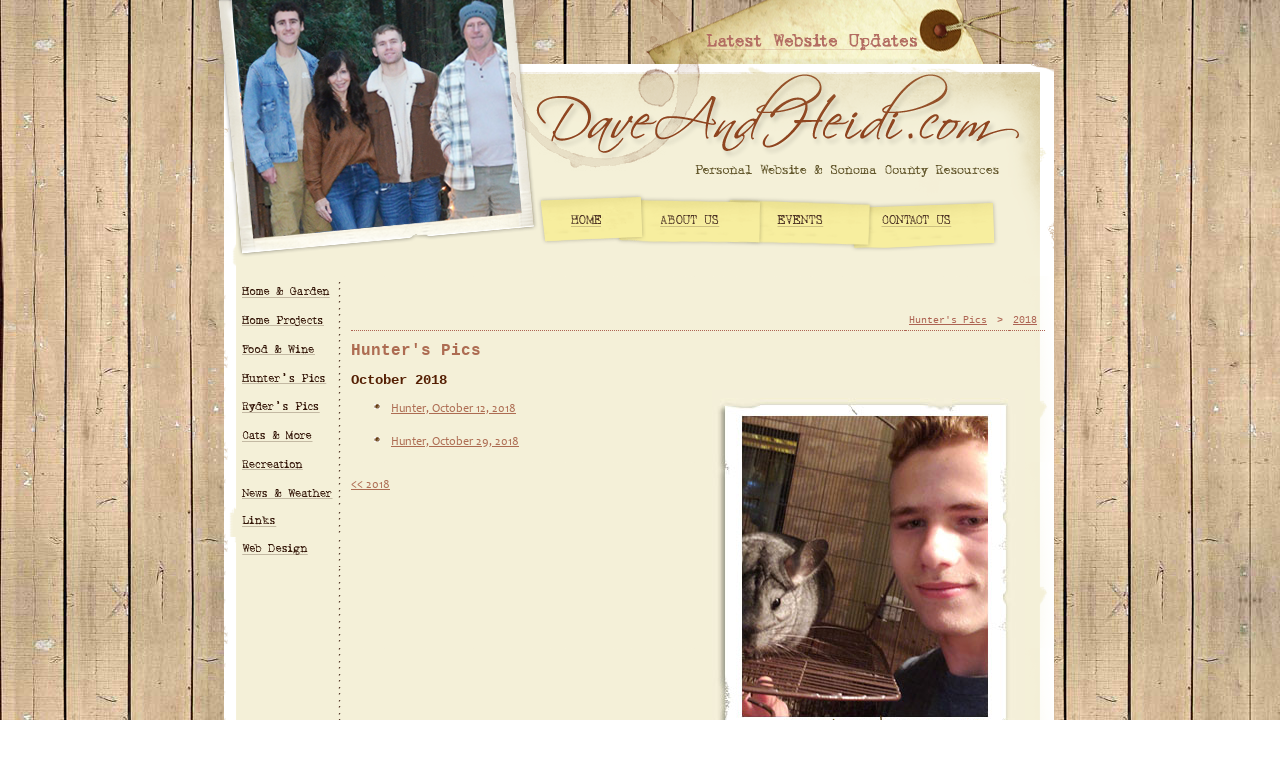

--- FILE ---
content_type: text/html
request_url: https://heidianddave.com/pages/hunterlinks_1018.shtml
body_size: 2815
content:

<!DOCTYPE HTML PUBLIC "-//W3C//DTD HTML 4.01 Transitional//EN" "http://www.w3.org/TR/html4/loose.dtd">
<html>
<head>
<title>DaveAndHeidi.com - Sonoma County Local Resources, Event Archives & Personal Website</title>
<meta charset="UTF-8">
<META NAME="keywords" CONTENT="Dave, Heidi, Dave and Heidi, Northern California, Santa Rosa, Sonoma County, Las Vegas, Santa Rosa, Willows, Sonoma County Events, Sonoma County Links, Sonoma County bussinesses, local weather, Sonoma County links, home improvement, camping, recreation, sports,hiking, campgrounds, campground reviews, rv camping, travel trailer, travel, vacation, rving, kayaking, home decor, vegetable garden, gardening, wine, recipes, restaurants, cooking, cats, ponds, koi, turtles, fish, Halloween, Christmas decorations, ornaments, Christmas tree, FITA, Faeries in the Attic, Faerielady">
<META NAME="description" CONTENT="DaveAndHeidi.com - Sonoma County Lifestyle & Local Resources">
<meta name="robots" content="index,follow">
<meta property="og:title" content="DaveAndHeidi.com" />
<meta property="og:description" content="Sonoma County Local Resources, Event Archives & Personal Website." />
<meta property="og:image" content="https://daveandheidi.com/images/DAH-Social.jpg" />
<meta property="og:url" content="https://daveandheidi.com/" />
<meta property="og:type" content="website" />

<link rel="shortcut icon" href="/favicon.ico?">
<LINK REL=StyleSheet HREF="/txt/layout.css" TYPE="text/css" TITLE="Layout">

<SCRIPT TYPE="text/javascript">

var rollOverArr=new Array();
function setrollover(OverImgSrc,pageImageName)
{
if (! document.images)return;
if (pageImageName == null)
 pageImageName = document.images[document.images.length-1].name;
rollOverArr[pageImageName]=new Object;
rollOverArr[pageImageName].overImg = new Image;
rollOverArr[pageImageName].overImg.src=OverImgSrc;
}
function rollover(pageImageName)
{
if (! document.images)return;
if (! rollOverArr[pageImageName])return;
if (! rollOverArr[pageImageName].outImg)
 {
 rollOverArr[pageImageName].outImg = new Image;
 rollOverArr[pageImageName].outImg.src = document.images[pageImageName].src;
 }
document.images[pageImageName].src=rollOverArr[pageImageName].overImg.src;
}
function rollout(pageImageName)
{
if (! document.images)return;
if (! rollOverArr[pageImageName])return;
document.images[pageImageName].src=rollOverArr[pageImageName].outImg.src;
}
//
</SCRIPT>
<script type="text/javascript" src="https://ajax.googleapis.com/ajax/libs/jquery/1.4.2/jquery.min.js"></script>

</head>

<body>
<table width="850" cellpadding="0" cellspacing="0" border="0" align="center" valign=top>
<tr>
<td valign=top align=center>
<a href="/pages/aboutus.shtml"><img src="/images/headerpic_new.png" alt="About Us" border=0></a><br>
</td>
<td valign=top align=center>
<A
 HREF="/pages/updates.shtml"
onMouseOver = "rollover('newupdates')"
 onMouseOut = "rollout('newupdates')"
 ><IMG
 SRC="../images/b_newupdates_out.png"
NAME="newupdates"
 ALT="Latest Website Updates" BORDER=0
 HEIGHT=64 WIDTH=579
 ></A><br>
<SCRIPT TYPE="text/javascript">
<!--
setrollover("/images/b_newupdates_over.png");
//-->
</SCRIPT>
<a href="/index.shtml"><img src="/images/header_new.png" alt="Dave and Heidi's Website" border=0></a><br>
<table width="579" cellpadding="0" cellspacing="0" border="0" align="center" valign=top>
<tr>
<td>
<A
 HREF="/index.shtml"
onMouseOver = "rollover('newhome')"
 onMouseOut = "rollout('newhome')"
 ><IMG
 SRC="../images/b_newhome_out.gif"
NAME="newhome"
 ALT="Home Page" BORDER=0
 HEIGHT=88 WIDTH=153
 ></A><br>
<SCRIPT TYPE="text/javascript">
<!--
setrollover("/images/b_newhome_over.gif");
//-->
</SCRIPT>
</td>
<td>
<A
 HREF="/pages/aboutus.shtml"
onMouseOver = "rollover('newabout')"
 onMouseOut = "rollout('newabout')"
 ><IMG
 SRC="../images/b_newabout_out.gif"
NAME="newabout"
 ALT="About Us" BORDER=0
 HEIGHT=88 WIDTH=122
 ></A><br>
<SCRIPT TYPE="text/javascript">
<!--
setrollover("/images/b_newabout_over.gif");
//-->
</SCRIPT>
</td>
<td>
<A
 HREF="/pages/events.shtml"
onMouseOver = "rollover('newevents')"
 onMouseOut = "rollout('newevents')"
 ><IMG
 SRC="../images/b_newevents_out.gif"
NAME="newevents"
 ALT="Events" BORDER=0
 HEIGHT=88 WIDTH=110
 ></A><br>
<SCRIPT TYPE="text/javascript">
<!--
setrollover("/images/b_newevents_over.gif");
//-->
</SCRIPT>
</td>
<td>
<A
 HREF="/pages/get-in-touch.shtml"
onMouseOver = "rollover('newcontactus')"
 onMouseOut = "rollout('newcontactus')"
 ><IMG
 SRC="../images/b_newcontact_out.png"
NAME="newcontactus"
 ALT="Contact Us" BORDER=0
 HEIGHT=88 WIDTH=194
 ></A><br>
<SCRIPT TYPE="text/javascript">
<!--
setrollover("/images/b_newcontact_over.png");
//-->
</SCRIPT>
</td>
</tr>
</table>
</td>
</tr>
</table>
<table width="850" cellpadding="0" cellspacing="0" border="0" align="center" valign=top>
<tr>
<td class="nav" width=126 align=left valign=top>
<A
 HREF="/pages/home_garden.shtml"
onMouseOver = "rollover('newhg')"
 onMouseOut = "rollout('newhg')"
 ><IMG
 SRC="../images/n_newhg_out.gif"
NAME="newhg"
 ALT="Home & Garden" BORDER=0
 HEIGHT=30 WIDTH=126
 ></A><br>
<SCRIPT TYPE="text/javascript">
<!--
setrollover("/images/n_newhg_over.gif");
//-->
</SCRIPT>
<A
 HREF="/pages/projects.shtml"
onMouseOver = "rollover('newprojects')"
 onMouseOut = "rollout('newprojects')"
 ><IMG
 SRC="../images/n_newprojects_out.gif"
NAME="newprojects"
 ALT="Home Projects" BORDER=0
 HEIGHT=26 WIDTH=126
 ></A><br>
<SCRIPT TYPE="text/javascript">
<!--
setrollover("/images/n_newprojects_over.gif");
//-->
</SCRIPT>
<A
 HREF="/pages/food_wine.shtml"
onMouseOver = "rollover('newfood')"
 onMouseOut = "rollout('newfood')"
 ><IMG
 SRC="../images/n_newfood_out.gif"
NAME="newfood"
 ALT="Food & WIne" BORDER=0
 HEIGHT=33 WIDTH=126
 ></A><br>
<SCRIPT TYPE="text/javascript">
<!--
setrollover("/images/n_newfood_over.gif");
//-->
</SCRIPT>
<A
 HREF="/pages/hunterlinks.shtml"
onMouseOver = "rollover('newhunter')"
 onMouseOut = "rollout('newhunter')"
 ><IMG
 SRC="../images/n_newhunter_out.gif"
NAME="newhunter"
 ALT="Hunter Links" BORDER=0
 HEIGHT=29 WIDTH=126
 ></A><br>
<SCRIPT TYPE="text/javascript">
<!--
setrollover("/images/n_newhunter_over.gif");
//-->
</SCRIPT>
<A
 HREF="/pages/ryderspics.shtml"
onMouseOver = "rollover('newbaby')"
 onMouseOut = "rollout('newbaby')"
 ><IMG
 SRC="../images/n_newbaby_out.gif"
NAME="newbaby"
 ALT="Ryder Links" BORDER=0
 HEIGHT=28 WIDTH=126
 ></A><br>
<SCRIPT TYPE="text/javascript">
<!--
setrollover("/images/n_newbaby_over.gif");
//-->
</SCRIPT>
<A
 HREF="/pages/catsandmore.shtml"
onMouseOver = "rollover('newcats')"
 onMouseOut = "rollout('newcats')"
 ><IMG
 SRC="../images/n_newcats_out.gif"
NAME="newcats"
 ALT="Cats & More" BORDER=0
 HEIGHT=26 WIDTH=126
 ></A><br>
<SCRIPT TYPE="text/javascript">
<!--
setrollover("/images/n_newcats_over.gif");
//-->
</SCRIPT>
<A
 HREF="/pages/recreation.shtml"
onMouseOver = "rollover('newrecreation')"
 onMouseOut = "rollout('newrecreation')"
 ><IMG
 SRC="../images/n_newrecreation_out.gif"
NAME="newrecreation"
 ALT="Recreation" BORDER=0
 HEIGHT=28 WIDTH=126
 ></A><br>
<SCRIPT TYPE="text/javascript">
<!--
setrollover("/images/n_newrecreation_over.gif");
//-->
</SCRIPT>
<A
 HREF="/pages/weather.shtml"
onMouseOver = "rollover('newnews')"
 onMouseOut = "rollout('newnews')"
 ><IMG
 SRC="../images/n_newnews_out.gif"
NAME="newnews"
 ALT="News & Weather" BORDER=0
 HEIGHT=31 WIDTH=126
 ></A><br>
<SCRIPT TYPE="text/javascript">
<!--
setrollover("/images/n_newnews_over.gif");
//-->
</SCRIPT>
<A
 HREF="/pages/links_main.shtml"
onMouseOver = "rollover('newlinks')"
 onMouseOut = "rollout('newlinks')"
 ><IMG
 SRC="../images/n_newlinks_out.gif"
NAME="newlinks"
 ALT="Links" BORDER=0
 HEIGHT=30 WIDTH=126
 ></A><br>
<SCRIPT TYPE="text/javascript">
<!--
setrollover("/images/n_newlinks_over.gif");
//-->
</SCRIPT>
<A
 HREF="http://webg1rl.com" target="out"
onMouseOver = "rollover('webdesign')"
 onMouseOut = "rollout('webdesign')"
 ><IMG
 SRC="../images/n_webdesign_out.gif"
NAME="webdesign"
 ALT="Web Design" BORDER=0
 HEIGHT=30 WIDTH=126
 ></A><br>
<SCRIPT TYPE="text/javascript">
<!--
setrollover("/images/n_webdesign_over.gif");
//-->
</SCRIPT>
</td>
<td width=724 valign=top class="content">
<br>
<p class="quicklinks" align=right>
<a href="/pages/hunterlinks.shtml">Hunter's Pics</a>&nbsp;&gt;&nbsp;<a href="/pages/hunter_2018.shtml">2018</a>
</p>
<h1>Hunter's Pics</h1>
<p>
<h2>October 2018</h2>

<!--PAGE CONTENT BEGINS-->
<img src="/images/hunter/months/sept18_pic.jpg" align=right  hspace=20 vspace=2>
<ul>

<li><a href="/pages/hunterpics_101218.shtml">Hunter, October 12, 2018</a><p>
<li><a href="/pages/hunterpics_102918.shtml">Hunter, October 29, 2018</a><p>

</ul>


    <a href="/pages/hunter_2018.shtml">&lt;&lt; 2018</a>


<!--PAGE CONTENT ENDS-->
</td>
<td width=10 valign=top>
<img src="/images/spacer.gif" width=10>
</td>
</tr>
<tr>
<td colspan=3>
<img src="/images/footer.gif"><br>
</td>
</tr>
</table>
<p align=center valign=top class="footer">
  <a href="/index.shtml" style="text-decoration:none">Home</a>&nbsp;&nbsp;&nbsp;&nbsp;&nbsp;|&nbsp;&nbsp;&nbsp;&nbsp;&nbsp;<a href="/pages/aboutus.shtml" style="text-decoration:none">About Us</a>&nbsp;&nbsp;&nbsp;&nbsp;&nbsp;|&nbsp;&nbsp;&nbsp;&nbsp;&nbsp;<a href="/pages/events.shtml" style="text-decoration:none">Events</a>&nbsp;&nbsp;&nbsp;&nbsp;&nbsp;|&nbsp;&nbsp;&nbsp;&nbsp;&nbsp;<a href="/pages/get-in-touch.shtml" style="text-decoration:none">Contact Us</a>&nbsp;&nbsp;&nbsp;&nbsp;&nbsp;|&nbsp;&nbsp;&nbsp;&nbsp;&nbsp;<a href="mailto:heidil@sonic.net?subject=Website Issues" style="text-decoration:none">Report a Problem with this Website</a>
</p>
<table width="850" cellpadding="0" cellspacing="0" border="0" align="center" valign=top>
<tr>
<td width=20% align=center class="footer" valign=top>
  <a href="https://www.digits.net" target="_blank">
    <img src="https://counter.digits.net/?counter={ef2d7caa-bc02-d3a4-d978-30508c82e997}&template=simple&charset=21&background=e3c6a6&foreground=4c2c08"
     alt="Hit Counter by Digits" border="0"  /><br>
     <SMALL>Counter Provided by <a href="https://www.digits.net/" onClick="window.open('','_askWindow',' resizable=yes,width=800,height=600,scrollbars=1,titlebar=1,status=0,location=1,toolbar=1');" TARGET="_askWindow">www.digits.com</a></SMALL>
  </a>
</td>
<td width=40% align=center class="footer" valign=top>
&copy;2026 DaveAndHeidi.com | All rights reserved.<br>
<a href="https://webg1rl.com" target="out"><img src="/images/p_webg1rl.png" alt="Website Design by webg1rl" border=0></a>
</td>
<td width=20% align=center class="footer" valign=top>
<br><br>
</td>
<td width=20% align=center class="footer" valign=top>

<FORM ACTION="https://search.freefind.com/find.html" METHOD="GET" accept-charset="utf-8" target="_out">
<INPUT TYPE="HIDDEN" NAME="id" VALUE="49409368">
<INPUT TYPE="HIDDEN" NAME="pageid" VALUE="r">
<INPUT TYPE="HIDDEN" NAME="mode" VALUE="ALL">
<input type="radio" name="t" value="s" CHECKED> Site search
<input type="radio" name="t" value="w">Web<br>
<INPUT TYPE="HIDDEN" NAME="_charset_" VALUE="">
<INPUT TYPE="HIDDEN" NAME="bcd" VALUE="&#247;">
<INPUT TYPE="TEXT" NAME="query" SIZE="15"><small>
<INPUT TYPE="SUBMIT" VALUE=" Find "><br>
</small>powered by <A HREF="http://www.freefind.com">
FreeFind</A></FORM>
</td>
</tr>
</table>

<script type="text/javascript">
var gaJsHost = (("https:" == document.location.protocol) ? "https://ssl." : "http://www.");
document.write(unescape("%3Cscript src='" + gaJsHost + "google-analytics.com/ga.js' type='text/javascript'%3E%3C/script%3E"));
</script>
<script type="text/javascript">
try {
var pageTracker = _gat._getTracker("UA-7649037-1");
pageTracker._trackPageview();
} catch(err) {}</script>


<script type="text/javascript">

  var _gaq = _gaq || [];
  _gaq.push(['_setAccount', 'UA-7649037-1']);
  _gaq.push(['_trackPageview']);

  (function() {
    var ga = document.createElement('script'); ga.type = 'text/javascript'; ga.async = true;
    ga.src = ('https:' == document.location.protocol ? 'https://' : 'http://') + 'stats.g.doubleclick.net/dc.js';
    var s = document.getElementsByTagName('script')[0]; s.parentNode.insertBefore(ga, s);
  })();

</script>

</body>

</html>










--- FILE ---
content_type: text/css
request_url: https://heidianddave.com/txt/layout.css
body_size: 2313
content:
body{background-image: url(../images/bg_lightwood.jpg);margin-left: 0px; margin-top: 0px; margin-right: 0px; margin-bottom: 0px;}

html {
    overflow-y: scroll; 
}

@font-face
{
font-family: WebsiteFont;
src: url('/Candara.ttf'),
     url('/Candara.eot'); /* IE9+ */
}

@font-face
{
font-family: myFirstFont;
src: url('Candarab.ttf'),
     url('Candarab.eot'); /* IE9+ */
font-weight:bold;
}

body:after {
  content: "";
  display: none;
  background:
    url('/images/b_newhome_over.gif'),
    url('/images/b_newabout_over.gif'),
    url('/images/b_newevents_over.gif'),
    url('/images/b_newcontact_over.png'),
    url('/images/b_newupdates_over.png');
}

div
{
font-family:myFirstFont;
}

.content {
	color:#552004;
	text-decoration: none;
	font: 12px Candara, WebsiteFont, Arial, sans-serif;
	background-image: url(../images/bg_main_new.png);
	padding: 10px;	
}
.content a:link {
	color: #ad6c52;
	text-decoration: underline;
	font: 12px Candara, WebsiteFont, Arial, sans-serif;
	}
.content a:visited {
	color: #d4925b;
	text-decoration: underline;
	font: 12px Candara, WebsiteFont, Arial, sans-serif;
	}
.content a:hover {
	text-decoration: underline;
	color: #d38746;
	font: 12px Candara, WebsiteFont, Arial, sans-serif;
	}
.content a:active {
	color: #d38746;
	text-decoration: underline;
	font: 12px Candara, WebsiteFont, Arial, sans-serif;
	}
	
.content2 {
	color:#552004;
	text-decoration: none;
	font: 12px Candara, WebsiteFont, Arial, sans-serif;
	padding: 2px;	
	background-image: url(../images/bg_main_new.png);
}
.content2 a:link {
	color: #ad6c52;
	text-decoration: underline;
	font: 12px Candara, WebsiteFont, Arial, sans-serif;
	}
.content2 a:visited {
	color: #d4925b;
	text-decoration: underline;
	font: 12px Candara, WebsiteFont, Arial, sans-serif;
	}
.content2 a:hover {
	text-decoration: underline;
	color: #d38746;
	font: 12px Candara, WebsiteFont, Arial, sans-serif;
	}
.content2 a:active {
	color: #d38746;
	text-decoration: underline;
	font: 12px Candara, WebsiteFont, Arial, sans-serif;
	}

.contentdarker {
	color:#552004;
	text-decoration: none;
	font: 12px Candara, WebsiteFont, Arial, sans-serif;
	background-image: url(../images/bg_main_new.png);
	padding: 10px;	
}
.contentdarker a:link {
	color: #794225;
	text-decoration: underline;
	font: 12px Candara, WebsiteFont, Arial, sans-serif;
	}
.contentdarker a:visited {
	color: #963806;
	text-decoration: underline;
	font: 12px Candara, WebsiteFont, Arial, sans-serif;
	}
.contentdarker a:hover {
	text-decoration: underline;
	color: #d38746;
	font: 12px Candara, WebsiteFont, Arial, sans-serif;
	}
.contentdarker a:active {
	color: #552004;
	text-decoration: underline;
	font: 12px Candara, WebsiteFont, Arial, sans-serif;
	}
	
.contentwindow {
	color:#552004;
	text-decoration: none;
	font: 12px Candara, WebsiteFont, Arial, sans-serif;
	padding: 10px;	
	background-color:#f4f0d8;
}
.contentwindow a:link {
	color: #ad6c52;
	text-decoration: underline;
	font: 12px Candara, WebsiteFont, Arial, sans-serif;
	}
.contentwindow a:visited {
	color: #d4925b;
	text-decoration: underline;
	font: 12px Candara, WebsiteFont, Arial, sans-serif;
	}
.contentwindow a:hover {
	text-decoration: underline;
	color: #d38746;
	font: 12px Candara, WebsiteFont, Arial, sans-serif;
	}
.contentwindow a:active {
	color: #d38746;
	text-decoration: underline;
	font: 12px Candara, WebsiteFont, Arial, sans-serif;
	}	
.nav {
	color:#552004;
	text-decoration: none;
	font: 12px Courier, Candara, WebsiteFont, Arial, sans-serif;
	background-image: url(../images/bg_leftcol.png);
        }
.nav a:link {
	color: #552004;
	text-decoration: underline;
	font: 12px Courier, Candara, WebsiteFont, Arial, sans-serif;
	}
.nav a:visited {
	color: #552004;
	text-decoration: underline;
	font: 12px Courier, Candara, WebsiteFont, Arial, sans-serif;
	}
.nav a:hover {
	text-decoration: underline;
	color: #ad6c52;
	font: 12px Courier, Candara, WebsiteFont, Arial, sans-serif;
	}
.nav a:active {
	color: #552004;
	text-decoration: underline;
	font: 12px Candara, WebsiteFont, Arial, sans-serif;
	}
	
.bluetext {
	color:blue;
	text-decoration: none;
	font: 12px Candara, WebsiteFont, Arial, sans-serif;
	font-weight: bold;
	padding: 10px;	
}
 	
.header {
	color: #552004;
	border: 1px solid #552004;
	letter-spacing: 0.1em;
	text-decoration: none;
	background: #ecd9c8;  
	padding: 2px;
	font: bold 14px Candara, WebsiteFont, Arial, sans-serif;
	width: 100%;
}

.headersub {
	font-family: Candara, WebsiteFont, Arial, sans-serif;
	font-size: 14px;
	color: #000000;
	border: .1px solid #CCCCCC;
	font-weight: bold;
	text-decoration: none;
	background-color: #EEEEEE;
}

.menulinks {
	font-family: Candara, WebsiteFont, Arial, sans-serif;
	font-size: 11px;
	font-weight: normal;
	text-decoration: none;
	color: #25719E;
	background-color: #FFFFFF;
	}

 .menulinks a:link {
  	font: 10px Verdana , Arial, sans-serif;
  	color: #25719E;
  	text-decoration: underline;
	font-weight: normal;
  	line-height: 10pt;
  	}
 
 .menulinks a:visited {
  	font: 10px Verdana , Arial, sans-serif;
  	color: #25719E;
  	text-decoration: underline;
	font-weight: normal;
  	line-height: 10pt;
  	}
 
 .menulinks a:hover {
  	font: 10px Verdana , Arial, sans-serif;
  	color: #1B5A7F;
  	text-decoration: none;
	font-weight: normal;
  	line-height: 10pt;
 	}   

hr {
	width: 100%;
	height: 1px;
	border: 1px dashed #552004;
}
li {
	text-decoration: none;
	list-style-type: square;
	color: #552004;
	word-spacing: normal;
	display: list-item;
	padding: 0px 0px 4px;
	margin-left: 0;
	top: 2px;
	font: normal 12px Candara, WebsiteFont, Arial, sans-serif;
	list-style-image: url(images/bullet.gif);
}
.bg_light {
	font-family: Candara, WebsiteFont, Arial, sans-serif;
	font-size: 12px;
	color: #FFFFFF;
	background-color: #CCCCCC;
}
.bg_med {
	font-family: Candara, WebsiteFont, Arial, sans-serif;
	font-size: 12px;
	color: #FFFFFF;
	background-color: #999999;
}
.bg_dark {
	font-family: Candara, WebsiteFont, Arial, sans-serif;
	font-size: 12px;
	color: #FFFFFF;
	background-color: #666666;
}
.border {
	border: 1px solid #82401b;
}

.borderlight {
	border: 1px solid #CCCCCC;
}
.borderwhite {
	border: 5px solid #FFFFFF;
}
.underline {
	font-family: Candara, WebsiteFont, Arial, sans-serif;
	font-size: 12px;
	color: #000000;
	text-decoration: underline;
}
.tableborder {
	border: 1px solid #82401b;
	font-family: Candara, WebsiteFont, Arial, sans-serif;
	font-size: 11px;
	font-weight: normal;
	text-decoration: none;
	color: #552004;
	background-color: #ecd7b0;
	padding: 3px;
}
.tablebgcolor {
	font-family: Candara, WebsiteFont, Arial, sans-serif;
	font-size: 12px;
	font-weight: normal;
	text-decoration: none;
	color: #552004;
	background-color: #ecd7b0;
	border: 1px solid #82401b;	
}
.tableheaderblue {
	color: #FFFFFF;
	border: 1px solid #006AB6;
	font: normal 11px Candara, WebsiteFont, Arial, sans-serif;
	background: #055B99;
}
.tableheader {
	color: #FFFFFF;
	border: 1px solid #006AB6;
	font: normal 11px Candara, WebsiteFont, Arial, sans-serif;
	background: #00A1DC;
}

.quicklinks {
	font-family: Courier; Times New Roman; Serif;
	font-size: 10px;
	color: #ad6352;
	font-weight: normal;
	border-bottom: 1px dotted #ad6352;
	padding: 4px;
	}
	
.quicklinks a:link {
 	font: 10px Courier; Times New Roman; Serif;
 	color: #ad6352;
	text-decoration: underline;
	font-weight: normal;
	border-bottom: 1px dotted #ad6352;
	padding: 4px;
	}

.quicklinks a:visited {
 	font: 10px Courier; Times New Roman; Serif;
 	color: #d4925b;
 	text-decoration: underline;
	font-weight:normal;
	border-bottom: 1px dotted #756868;
	padding: 4px;
	}

.quicklinks a:hover {
 	font: 10px Courier; Times New Roman; Serif;
 	color: #d38746;
 	text-decoration: underline;
	font-weight: normal;
	border-bottom: 1px dotted #d38746;
	padding: 4px;
	}

.quote {
	font-size: 18px;
	font-weight: bold;
	color: #CC0000;
	font-family: Candara, WebsiteFont, Arial, sans-serif;
}
.small {
	font-size: 11px;
	font-weight: bold;
	color: #ad6c52;
	font-family: Candara, WebsiteFont, Arial, sans-serif;
}
.textexpanded {
	font-family: Candara, WebsiteFont, Arial, sans-serif;
	font-weight: bold;
	color: #000000;
	text-decoration: none;
	letter-spacing: .2em;
	font-size: 12px;
}
h1 {
	color: #ad6c52;
	margin-bottom: 0px;
	padding: 0px 0px 0px 0px;
	font: bold 16px Courier; Times New Roman; Serif;
	text-decoration: none;
}
h2 {
	color: #552004;
	text-decoration: none;
	margin: 0px;
	padding: 0px;
	font: bold 14px Courier; Times New Roman; Serif;
}
h3 {
	color: #552004;
	text-decoration: none;
	margin: 0px;
	padding: 0px;
	font: bold 15px Candara, WebsiteFont, Arial, sans-serif;
}
h4 {
	color: #552004;
	text-decoration: none;
	margin: 0px;
	padding: 0px;
	font: bold 14px Candara, WebsiteFont, Arial, sans-serif;
}

h7 {
	font-size: 12px;
	font-weight: normal;
	color: #a45e3b;
	font-family: Candara, WebsiteFont, Arial, sans-serif;
	font-style: italic;
}

.bg_table {
	background: #FFFFFF;
}

b {
	font-size: 13px;
	font-weight: bold;
	color: #a45e3b;
	font-family: Candara, WebsiteFont, Arial, sans-serif;
}

strong {
	font-size: 12px;
	font-weight: bold;
	color: #a45e3b;
	font-family: Candara, WebsiteFont, Arial, sans-serif;
}

i {
	font-size: 12px;
	font-weight: bold;
	color: #a45e3b;
	font-family: Candara, WebsiteFont, Arial, sans-serif;
	font-style: italic;
}

/* rotator in-page placement */
        div.rotator {
	position:relative;
	height:320px;
	margin-left: 0px;
}
/* rotator css */
	div.rotator ul li {
	float:left;
	position:absolute;
	list-style: none;
}
/* rotator image style */	
	div.rotator ul li img {
	border:1px solid #f5f1d8;
	padding: 0px;
	background: #f5f1d8;
}
        div.rotator ul li.show {
	z-index:500;
}



/* ------------------------    FOOTER    --------------------------*/

.footer {
  	font: 11px Candara, Arial, sans-serif;
  	font-weight: normal;
  	color: #5b3204;
  	}
 
 .footer a:link {
  	font: 11px Candara, Arial, sans-serif;
  	color: #5b3204;
  	text-decoration: none;
  	line-height: 10pt;
  	}
 
 .footer a:visited {
  	font: 11px Candara, Arial, sans-serif;
  	color: #9a7b4f;
  	text-decoration: none;
  	line-height: 10pt;
  	}
 
 .footer a:hover {
  	font: 11px Candara, Arial, sans-serif;
  	color: #ab7830;
  	text-decoration: none;
  	line-height: 10pt;  
  	}
  	
/* ----------------------   GOOGLE SEARCH ------------------------------*/

  .google-search-container {
      display: flex;
      align-items: center;
      gap: 1rem;
      background-color: #fff;
      padding: 1rem;
      border-radius: 8px;
      box-shadow: 0 2px 6px rgba(0, 0, 0, 0.1);
      max-width: 500px;
      margin: 2rem auto;
      font-family: sans-serif;
    }

    .google-logo {
      height: 40px;
    }

    .google-search-container input[type="text"] {
      flex: 1;
      padding: 0.5rem;
      font-size: 1rem;
      border: 1px solid #ccc;
      border-radius: 4px;
    }

    .google-search-container input[type="submit"] {
      padding: 0.5rem 1rem;
      font-size: 1rem;
      background-color: #4285f4;
      color: #fff;
      border: none;
      border-radius: 4px;
      cursor: pointer;
    }

    .google-search-container input[type="submit"]:hover {
      background-color: #357ae8;
    }

/* ----------- GRID -------------*/

.grid-container {
  display: grid;
  grid-template-columns: repeat(2, 1fr);
  gap: 5px; 
}

.grid-item {
  padding: 5px;
  text-align: center;
}

@media (max-width: 768px) {
  .grid-container {
    grid-template-columns: repeat(2, 1fr); /* 2 columns on smaller screens */
  }
}

@media (max-width: 480px) {
  .grid-container {
    grid-template-columns: 1fr; /* Single column on very small screens */
  }
}

.nav-btn {
  display:inline-block;
  text-indent:-9999px;
  overflow:hidden;
  background-size:cover;
  background-repeat:no-repeat;
}

/* HOME */
.nav-btn.home {
  width:153px;
  height:88px;
  background-image:url('/images/b_newhome_out.gif');
}
.nav-btn.home:hover {
  background-image:url('/images/b_newhome_over.gif');
}

/* ABOUT */
.nav-btn.about {
  width:122px;
  height:88px;
  background-image:url('/images/b_newabout_out.gif');
}
.nav-btn.about:hover {
  background-image:url('/images/b_newabout_over.gif');
}

/* EVENTS */
.nav-btn.events {
  width:110px;
  height:88px;
  background-image:url('/images/b_newevents_out.gif');
}
.nav-btn.events:hover {
  background-image:url('/images/b_newevents_over.gif');
}

/* CONTACT */
.nav-btn.contact {
  width:194px;
  height:88px;
  background-image:url('/images/b_newcontact_out.png');
}
.nav-btn.contact:hover {
  background-image:url('/images/b_newcontact_over.png');
}

/* LATEST UPDATES BIG BAR BUTTON */
.nav-btn.updates {
  width:579px;
  height:64px;
  background-image:url('/images/b_newupdates_out.png');
}
.nav-btn.updates:hover {
  background-image:url('/images/b_newupdates_over.png');
}

.simple-slideshow {
  position: relative;
  width: 315px;
  height: 320px;
  overflow: hidden;
}

.simple-slideshow img {
  position: absolute;
  top: 0;
  left: 0;
  width: 315px;
  height: 320px;
  opacity: 0;
  animation: fadeShow 33s infinite;
}

/* Number of images = 11 ? adjust timing if you change */
.simple-slideshow img:nth-child(1)  { animation-delay: 0s; }
.simple-slideshow img:nth-child(2)  { animation-delay: 3s; }
.simple-slideshow img:nth-child(3)  { animation-delay: 6s; }
.simple-slideshow img:nth-child(4)  { animation-delay: 9s; }
.simple-slideshow img:nth-child(5)  { animation-delay: 12s; }
.simple-slideshow img:nth-child(6)  { animation-delay: 15s; }
.simple-slideshow img:nth-child(7)  { animation-delay: 18s; }
.simple-slideshow img:nth-child(8)  { animation-delay: 21s; }
.simple-slideshow img:nth-child(9)  { animation-delay: 24s; }
.simple-slideshow img:nth-child(10) { animation-delay: 27s; }
.simple-slideshow img:nth-child(11) { animation-delay: 30s; }

@keyframes fadeShow {
  0%   { opacity: 0; }
  5%   { opacity: 1; }
  25%  { opacity: 1; }
  30%  { opacity: 0; }
  100% { opacity: 0; }
}